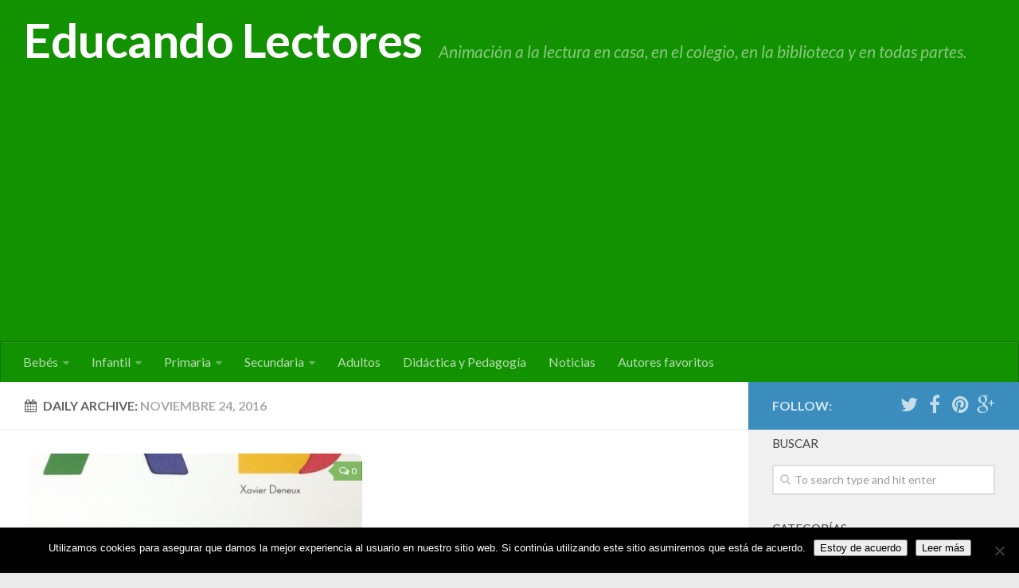

--- FILE ---
content_type: text/html; charset=UTF-8
request_url: https://www.educandolectores.es/2016/11/24/
body_size: 13836
content:
<!DOCTYPE html> 
<html class="no-js" lang="es">

<head>
	<meta charset="UTF-8">
	<meta name="viewport" content="width=device-width, initial-scale=1.0">
	<link rel="profile" href="https://gmpg.org/xfn/11">
	<link rel="pingback" href="https://www.educandolectores.es/xmlrpc.php">
	
	<title>24 noviembre, 2016 &#8211; Educando Lectores</title>
<meta name='robots' content='max-image-preview:large' />
<script>document.documentElement.className = document.documentElement.className.replace("no-js","js");</script>
<link rel='dns-prefetch' href='//secure.gravatar.com' />
<link rel='dns-prefetch' href='//stats.wp.com' />
<link rel='dns-prefetch' href='//v0.wordpress.com' />
<link rel="alternate" type="application/rss+xml" title="Educando Lectores &raquo; Feed" href="https://www.educandolectores.es/feed/" />
<link rel="alternate" type="application/rss+xml" title="Educando Lectores &raquo; Feed de los comentarios" href="https://www.educandolectores.es/comments/feed/" />
<link href="//fonts.googleapis.com/css?family=Lato:400,300,300italic,400italic,700" rel="stylesheet" type="text/css">
<script type="text/javascript">
/* <![CDATA[ */
window._wpemojiSettings = {"baseUrl":"https:\/\/s.w.org\/images\/core\/emoji\/14.0.0\/72x72\/","ext":".png","svgUrl":"https:\/\/s.w.org\/images\/core\/emoji\/14.0.0\/svg\/","svgExt":".svg","source":{"concatemoji":"https:\/\/www.educandolectores.es\/wp-includes\/js\/wp-emoji-release.min.js?ver=6.4.7"}};
/*! This file is auto-generated */
!function(i,n){var o,s,e;function c(e){try{var t={supportTests:e,timestamp:(new Date).valueOf()};sessionStorage.setItem(o,JSON.stringify(t))}catch(e){}}function p(e,t,n){e.clearRect(0,0,e.canvas.width,e.canvas.height),e.fillText(t,0,0);var t=new Uint32Array(e.getImageData(0,0,e.canvas.width,e.canvas.height).data),r=(e.clearRect(0,0,e.canvas.width,e.canvas.height),e.fillText(n,0,0),new Uint32Array(e.getImageData(0,0,e.canvas.width,e.canvas.height).data));return t.every(function(e,t){return e===r[t]})}function u(e,t,n){switch(t){case"flag":return n(e,"\ud83c\udff3\ufe0f\u200d\u26a7\ufe0f","\ud83c\udff3\ufe0f\u200b\u26a7\ufe0f")?!1:!n(e,"\ud83c\uddfa\ud83c\uddf3","\ud83c\uddfa\u200b\ud83c\uddf3")&&!n(e,"\ud83c\udff4\udb40\udc67\udb40\udc62\udb40\udc65\udb40\udc6e\udb40\udc67\udb40\udc7f","\ud83c\udff4\u200b\udb40\udc67\u200b\udb40\udc62\u200b\udb40\udc65\u200b\udb40\udc6e\u200b\udb40\udc67\u200b\udb40\udc7f");case"emoji":return!n(e,"\ud83e\udef1\ud83c\udffb\u200d\ud83e\udef2\ud83c\udfff","\ud83e\udef1\ud83c\udffb\u200b\ud83e\udef2\ud83c\udfff")}return!1}function f(e,t,n){var r="undefined"!=typeof WorkerGlobalScope&&self instanceof WorkerGlobalScope?new OffscreenCanvas(300,150):i.createElement("canvas"),a=r.getContext("2d",{willReadFrequently:!0}),o=(a.textBaseline="top",a.font="600 32px Arial",{});return e.forEach(function(e){o[e]=t(a,e,n)}),o}function t(e){var t=i.createElement("script");t.src=e,t.defer=!0,i.head.appendChild(t)}"undefined"!=typeof Promise&&(o="wpEmojiSettingsSupports",s=["flag","emoji"],n.supports={everything:!0,everythingExceptFlag:!0},e=new Promise(function(e){i.addEventListener("DOMContentLoaded",e,{once:!0})}),new Promise(function(t){var n=function(){try{var e=JSON.parse(sessionStorage.getItem(o));if("object"==typeof e&&"number"==typeof e.timestamp&&(new Date).valueOf()<e.timestamp+604800&&"object"==typeof e.supportTests)return e.supportTests}catch(e){}return null}();if(!n){if("undefined"!=typeof Worker&&"undefined"!=typeof OffscreenCanvas&&"undefined"!=typeof URL&&URL.createObjectURL&&"undefined"!=typeof Blob)try{var e="postMessage("+f.toString()+"("+[JSON.stringify(s),u.toString(),p.toString()].join(",")+"));",r=new Blob([e],{type:"text/javascript"}),a=new Worker(URL.createObjectURL(r),{name:"wpTestEmojiSupports"});return void(a.onmessage=function(e){c(n=e.data),a.terminate(),t(n)})}catch(e){}c(n=f(s,u,p))}t(n)}).then(function(e){for(var t in e)n.supports[t]=e[t],n.supports.everything=n.supports.everything&&n.supports[t],"flag"!==t&&(n.supports.everythingExceptFlag=n.supports.everythingExceptFlag&&n.supports[t]);n.supports.everythingExceptFlag=n.supports.everythingExceptFlag&&!n.supports.flag,n.DOMReady=!1,n.readyCallback=function(){n.DOMReady=!0}}).then(function(){return e}).then(function(){var e;n.supports.everything||(n.readyCallback(),(e=n.source||{}).concatemoji?t(e.concatemoji):e.wpemoji&&e.twemoji&&(t(e.twemoji),t(e.wpemoji)))}))}((window,document),window._wpemojiSettings);
/* ]]> */
</script>
<!-- www.educandolectores.es is managing ads with Advanced Ads 2.0.13 – https://wpadvancedads.com/ --><script id="educa-ready">
			window.advanced_ads_ready=function(e,a){a=a||"complete";var d=function(e){return"interactive"===a?"loading"!==e:"complete"===e};d(document.readyState)?e():document.addEventListener("readystatechange",(function(a){d(a.target.readyState)&&e()}),{once:"interactive"===a})},window.advanced_ads_ready_queue=window.advanced_ads_ready_queue||[];		</script>
		<style id='wp-emoji-styles-inline-css' type='text/css'>

	img.wp-smiley, img.emoji {
		display: inline !important;
		border: none !important;
		box-shadow: none !important;
		height: 1em !important;
		width: 1em !important;
		margin: 0 0.07em !important;
		vertical-align: -0.1em !important;
		background: none !important;
		padding: 0 !important;
	}
</style>
<link rel='stylesheet' id='wp-block-library-css' href='https://www.educandolectores.es/wp-includes/css/dist/block-library/style.min.css?ver=6.4.7' type='text/css' media='all' />
<link rel='stylesheet' id='mediaelement-css' href='https://www.educandolectores.es/wp-includes/js/mediaelement/mediaelementplayer-legacy.min.css?ver=4.2.17' type='text/css' media='all' />
<link rel='stylesheet' id='wp-mediaelement-css' href='https://www.educandolectores.es/wp-includes/js/mediaelement/wp-mediaelement.min.css?ver=6.4.7' type='text/css' media='all' />
<style id='jetpack-sharing-buttons-style-inline-css' type='text/css'>
.jetpack-sharing-buttons__services-list{display:flex;flex-direction:row;flex-wrap:wrap;gap:0;list-style-type:none;margin:5px;padding:0}.jetpack-sharing-buttons__services-list.has-small-icon-size{font-size:12px}.jetpack-sharing-buttons__services-list.has-normal-icon-size{font-size:16px}.jetpack-sharing-buttons__services-list.has-large-icon-size{font-size:24px}.jetpack-sharing-buttons__services-list.has-huge-icon-size{font-size:36px}@media print{.jetpack-sharing-buttons__services-list{display:none!important}}.editor-styles-wrapper .wp-block-jetpack-sharing-buttons{gap:0;padding-inline-start:0}ul.jetpack-sharing-buttons__services-list.has-background{padding:1.25em 2.375em}
</style>
<style id='classic-theme-styles-inline-css' type='text/css'>
/*! This file is auto-generated */
.wp-block-button__link{color:#fff;background-color:#32373c;border-radius:9999px;box-shadow:none;text-decoration:none;padding:calc(.667em + 2px) calc(1.333em + 2px);font-size:1.125em}.wp-block-file__button{background:#32373c;color:#fff;text-decoration:none}
</style>
<style id='global-styles-inline-css' type='text/css'>
body{--wp--preset--color--black: #000000;--wp--preset--color--cyan-bluish-gray: #abb8c3;--wp--preset--color--white: #ffffff;--wp--preset--color--pale-pink: #f78da7;--wp--preset--color--vivid-red: #cf2e2e;--wp--preset--color--luminous-vivid-orange: #ff6900;--wp--preset--color--luminous-vivid-amber: #fcb900;--wp--preset--color--light-green-cyan: #7bdcb5;--wp--preset--color--vivid-green-cyan: #00d084;--wp--preset--color--pale-cyan-blue: #8ed1fc;--wp--preset--color--vivid-cyan-blue: #0693e3;--wp--preset--color--vivid-purple: #9b51e0;--wp--preset--gradient--vivid-cyan-blue-to-vivid-purple: linear-gradient(135deg,rgba(6,147,227,1) 0%,rgb(155,81,224) 100%);--wp--preset--gradient--light-green-cyan-to-vivid-green-cyan: linear-gradient(135deg,rgb(122,220,180) 0%,rgb(0,208,130) 100%);--wp--preset--gradient--luminous-vivid-amber-to-luminous-vivid-orange: linear-gradient(135deg,rgba(252,185,0,1) 0%,rgba(255,105,0,1) 100%);--wp--preset--gradient--luminous-vivid-orange-to-vivid-red: linear-gradient(135deg,rgba(255,105,0,1) 0%,rgb(207,46,46) 100%);--wp--preset--gradient--very-light-gray-to-cyan-bluish-gray: linear-gradient(135deg,rgb(238,238,238) 0%,rgb(169,184,195) 100%);--wp--preset--gradient--cool-to-warm-spectrum: linear-gradient(135deg,rgb(74,234,220) 0%,rgb(151,120,209) 20%,rgb(207,42,186) 40%,rgb(238,44,130) 60%,rgb(251,105,98) 80%,rgb(254,248,76) 100%);--wp--preset--gradient--blush-light-purple: linear-gradient(135deg,rgb(255,206,236) 0%,rgb(152,150,240) 100%);--wp--preset--gradient--blush-bordeaux: linear-gradient(135deg,rgb(254,205,165) 0%,rgb(254,45,45) 50%,rgb(107,0,62) 100%);--wp--preset--gradient--luminous-dusk: linear-gradient(135deg,rgb(255,203,112) 0%,rgb(199,81,192) 50%,rgb(65,88,208) 100%);--wp--preset--gradient--pale-ocean: linear-gradient(135deg,rgb(255,245,203) 0%,rgb(182,227,212) 50%,rgb(51,167,181) 100%);--wp--preset--gradient--electric-grass: linear-gradient(135deg,rgb(202,248,128) 0%,rgb(113,206,126) 100%);--wp--preset--gradient--midnight: linear-gradient(135deg,rgb(2,3,129) 0%,rgb(40,116,252) 100%);--wp--preset--font-size--small: 13px;--wp--preset--font-size--medium: 20px;--wp--preset--font-size--large: 36px;--wp--preset--font-size--x-large: 42px;--wp--preset--spacing--20: 0.44rem;--wp--preset--spacing--30: 0.67rem;--wp--preset--spacing--40: 1rem;--wp--preset--spacing--50: 1.5rem;--wp--preset--spacing--60: 2.25rem;--wp--preset--spacing--70: 3.38rem;--wp--preset--spacing--80: 5.06rem;--wp--preset--shadow--natural: 6px 6px 9px rgba(0, 0, 0, 0.2);--wp--preset--shadow--deep: 12px 12px 50px rgba(0, 0, 0, 0.4);--wp--preset--shadow--sharp: 6px 6px 0px rgba(0, 0, 0, 0.2);--wp--preset--shadow--outlined: 6px 6px 0px -3px rgba(255, 255, 255, 1), 6px 6px rgba(0, 0, 0, 1);--wp--preset--shadow--crisp: 6px 6px 0px rgba(0, 0, 0, 1);}:where(.is-layout-flex){gap: 0.5em;}:where(.is-layout-grid){gap: 0.5em;}body .is-layout-flow > .alignleft{float: left;margin-inline-start: 0;margin-inline-end: 2em;}body .is-layout-flow > .alignright{float: right;margin-inline-start: 2em;margin-inline-end: 0;}body .is-layout-flow > .aligncenter{margin-left: auto !important;margin-right: auto !important;}body .is-layout-constrained > .alignleft{float: left;margin-inline-start: 0;margin-inline-end: 2em;}body .is-layout-constrained > .alignright{float: right;margin-inline-start: 2em;margin-inline-end: 0;}body .is-layout-constrained > .aligncenter{margin-left: auto !important;margin-right: auto !important;}body .is-layout-constrained > :where(:not(.alignleft):not(.alignright):not(.alignfull)){max-width: var(--wp--style--global--content-size);margin-left: auto !important;margin-right: auto !important;}body .is-layout-constrained > .alignwide{max-width: var(--wp--style--global--wide-size);}body .is-layout-flex{display: flex;}body .is-layout-flex{flex-wrap: wrap;align-items: center;}body .is-layout-flex > *{margin: 0;}body .is-layout-grid{display: grid;}body .is-layout-grid > *{margin: 0;}:where(.wp-block-columns.is-layout-flex){gap: 2em;}:where(.wp-block-columns.is-layout-grid){gap: 2em;}:where(.wp-block-post-template.is-layout-flex){gap: 1.25em;}:where(.wp-block-post-template.is-layout-grid){gap: 1.25em;}.has-black-color{color: var(--wp--preset--color--black) !important;}.has-cyan-bluish-gray-color{color: var(--wp--preset--color--cyan-bluish-gray) !important;}.has-white-color{color: var(--wp--preset--color--white) !important;}.has-pale-pink-color{color: var(--wp--preset--color--pale-pink) !important;}.has-vivid-red-color{color: var(--wp--preset--color--vivid-red) !important;}.has-luminous-vivid-orange-color{color: var(--wp--preset--color--luminous-vivid-orange) !important;}.has-luminous-vivid-amber-color{color: var(--wp--preset--color--luminous-vivid-amber) !important;}.has-light-green-cyan-color{color: var(--wp--preset--color--light-green-cyan) !important;}.has-vivid-green-cyan-color{color: var(--wp--preset--color--vivid-green-cyan) !important;}.has-pale-cyan-blue-color{color: var(--wp--preset--color--pale-cyan-blue) !important;}.has-vivid-cyan-blue-color{color: var(--wp--preset--color--vivid-cyan-blue) !important;}.has-vivid-purple-color{color: var(--wp--preset--color--vivid-purple) !important;}.has-black-background-color{background-color: var(--wp--preset--color--black) !important;}.has-cyan-bluish-gray-background-color{background-color: var(--wp--preset--color--cyan-bluish-gray) !important;}.has-white-background-color{background-color: var(--wp--preset--color--white) !important;}.has-pale-pink-background-color{background-color: var(--wp--preset--color--pale-pink) !important;}.has-vivid-red-background-color{background-color: var(--wp--preset--color--vivid-red) !important;}.has-luminous-vivid-orange-background-color{background-color: var(--wp--preset--color--luminous-vivid-orange) !important;}.has-luminous-vivid-amber-background-color{background-color: var(--wp--preset--color--luminous-vivid-amber) !important;}.has-light-green-cyan-background-color{background-color: var(--wp--preset--color--light-green-cyan) !important;}.has-vivid-green-cyan-background-color{background-color: var(--wp--preset--color--vivid-green-cyan) !important;}.has-pale-cyan-blue-background-color{background-color: var(--wp--preset--color--pale-cyan-blue) !important;}.has-vivid-cyan-blue-background-color{background-color: var(--wp--preset--color--vivid-cyan-blue) !important;}.has-vivid-purple-background-color{background-color: var(--wp--preset--color--vivid-purple) !important;}.has-black-border-color{border-color: var(--wp--preset--color--black) !important;}.has-cyan-bluish-gray-border-color{border-color: var(--wp--preset--color--cyan-bluish-gray) !important;}.has-white-border-color{border-color: var(--wp--preset--color--white) !important;}.has-pale-pink-border-color{border-color: var(--wp--preset--color--pale-pink) !important;}.has-vivid-red-border-color{border-color: var(--wp--preset--color--vivid-red) !important;}.has-luminous-vivid-orange-border-color{border-color: var(--wp--preset--color--luminous-vivid-orange) !important;}.has-luminous-vivid-amber-border-color{border-color: var(--wp--preset--color--luminous-vivid-amber) !important;}.has-light-green-cyan-border-color{border-color: var(--wp--preset--color--light-green-cyan) !important;}.has-vivid-green-cyan-border-color{border-color: var(--wp--preset--color--vivid-green-cyan) !important;}.has-pale-cyan-blue-border-color{border-color: var(--wp--preset--color--pale-cyan-blue) !important;}.has-vivid-cyan-blue-border-color{border-color: var(--wp--preset--color--vivid-cyan-blue) !important;}.has-vivid-purple-border-color{border-color: var(--wp--preset--color--vivid-purple) !important;}.has-vivid-cyan-blue-to-vivid-purple-gradient-background{background: var(--wp--preset--gradient--vivid-cyan-blue-to-vivid-purple) !important;}.has-light-green-cyan-to-vivid-green-cyan-gradient-background{background: var(--wp--preset--gradient--light-green-cyan-to-vivid-green-cyan) !important;}.has-luminous-vivid-amber-to-luminous-vivid-orange-gradient-background{background: var(--wp--preset--gradient--luminous-vivid-amber-to-luminous-vivid-orange) !important;}.has-luminous-vivid-orange-to-vivid-red-gradient-background{background: var(--wp--preset--gradient--luminous-vivid-orange-to-vivid-red) !important;}.has-very-light-gray-to-cyan-bluish-gray-gradient-background{background: var(--wp--preset--gradient--very-light-gray-to-cyan-bluish-gray) !important;}.has-cool-to-warm-spectrum-gradient-background{background: var(--wp--preset--gradient--cool-to-warm-spectrum) !important;}.has-blush-light-purple-gradient-background{background: var(--wp--preset--gradient--blush-light-purple) !important;}.has-blush-bordeaux-gradient-background{background: var(--wp--preset--gradient--blush-bordeaux) !important;}.has-luminous-dusk-gradient-background{background: var(--wp--preset--gradient--luminous-dusk) !important;}.has-pale-ocean-gradient-background{background: var(--wp--preset--gradient--pale-ocean) !important;}.has-electric-grass-gradient-background{background: var(--wp--preset--gradient--electric-grass) !important;}.has-midnight-gradient-background{background: var(--wp--preset--gradient--midnight) !important;}.has-small-font-size{font-size: var(--wp--preset--font-size--small) !important;}.has-medium-font-size{font-size: var(--wp--preset--font-size--medium) !important;}.has-large-font-size{font-size: var(--wp--preset--font-size--large) !important;}.has-x-large-font-size{font-size: var(--wp--preset--font-size--x-large) !important;}
.wp-block-navigation a:where(:not(.wp-element-button)){color: inherit;}
:where(.wp-block-post-template.is-layout-flex){gap: 1.25em;}:where(.wp-block-post-template.is-layout-grid){gap: 1.25em;}
:where(.wp-block-columns.is-layout-flex){gap: 2em;}:where(.wp-block-columns.is-layout-grid){gap: 2em;}
.wp-block-pullquote{font-size: 1.5em;line-height: 1.6;}
</style>
<link rel='stylesheet' id='contact-form-7-css' href='https://www.educandolectores.es/wp-content/plugins/contact-form-7/includes/css/styles.css?ver=5.9.6' type='text/css' media='all' />
<link rel='stylesheet' id='cookie-notice-front-css' href='https://www.educandolectores.es/wp-content/plugins/cookie-notice/css/front.min.css?ver=2.5.7' type='text/css' media='all' />
<link rel='stylesheet' id='responsive-lightbox-swipebox-css' href='https://www.educandolectores.es/wp-content/plugins/responsive-lightbox/assets/swipebox/swipebox.min.css?ver=1.5.2' type='text/css' media='all' />
<link rel='stylesheet' id='style-css' href='https://www.educandolectores.es/wp-content/themes/hueman/style.css?ver=6.4.7' type='text/css' media='all' />
<link rel='stylesheet' id='responsive-css' href='https://www.educandolectores.es/wp-content/themes/hueman/responsive.css?ver=6.4.7' type='text/css' media='all' />
<link rel='stylesheet' id='font-awesome-css' href='https://www.educandolectores.es/wp-content/themes/hueman/fonts/font-awesome.min.css?ver=6.4.7' type='text/css' media='all' />
<link rel='stylesheet' id='amazon-link-style-css' href='https://www.educandolectores.es/wp-content/plugins/amazon-link/Amazon.css?ver=3.2.6' type='text/css' media='all' />
<link rel='stylesheet' id='wpgdprc-front-css-css' href='https://www.educandolectores.es/wp-content/plugins/wp-gdpr-compliance/Assets/css/front.css?ver=1706531046' type='text/css' media='all' />
<style id='wpgdprc-front-css-inline-css' type='text/css'>
:root{--wp-gdpr--bar--background-color: #000000;--wp-gdpr--bar--color: #ffffff;--wp-gdpr--button--background-color: #000000;--wp-gdpr--button--background-color--darken: #000000;--wp-gdpr--button--color: #ffffff;}
</style>
<link rel='stylesheet' id='jetpack_css-css' href='https://www.educandolectores.es/wp-content/plugins/jetpack/css/jetpack.css?ver=13.6' type='text/css' media='all' />
<script type="text/javascript" src="https://www.educandolectores.es/wp-includes/js/jquery/jquery.min.js?ver=3.7.1" id="jquery-core-js"></script>
<script type="text/javascript" src="https://www.educandolectores.es/wp-includes/js/jquery/jquery-migrate.min.js?ver=3.4.1" id="jquery-migrate-js"></script>
<script type="text/javascript" id="cookie-notice-front-js-before">
/* <![CDATA[ */
var cnArgs = {"ajaxUrl":"https:\/\/www.educandolectores.es\/wp-admin\/admin-ajax.php","nonce":"b016a6f0c3","hideEffect":"fade","position":"bottom","onScroll":false,"onScrollOffset":100,"onClick":false,"cookieName":"cookie_notice_accepted","cookieTime":2592000,"cookieTimeRejected":2592000,"globalCookie":false,"redirection":false,"cache":false,"revokeCookies":true,"revokeCookiesOpt":"automatic"};
/* ]]> */
</script>
<script type="text/javascript" src="https://www.educandolectores.es/wp-content/plugins/cookie-notice/js/front.min.js?ver=2.5.7" id="cookie-notice-front-js"></script>
<script type="text/javascript" src="https://www.educandolectores.es/wp-content/plugins/responsive-lightbox/assets/swipebox/jquery.swipebox.min.js?ver=1.5.2" id="responsive-lightbox-swipebox-js"></script>
<script type="text/javascript" src="https://www.educandolectores.es/wp-includes/js/underscore.min.js?ver=1.13.4" id="underscore-js"></script>
<script type="text/javascript" src="https://www.educandolectores.es/wp-content/plugins/responsive-lightbox/assets/infinitescroll/infinite-scroll.pkgd.min.js?ver=4.0.1" id="responsive-lightbox-infinite-scroll-js"></script>
<script type="text/javascript" id="responsive-lightbox-js-before">
/* <![CDATA[ */
var rlArgs = {"script":"swipebox","selector":"lightbox","customEvents":"","activeGalleries":true,"animation":true,"hideCloseButtonOnMobile":false,"removeBarsOnMobile":false,"hideBars":true,"hideBarsDelay":5000,"videoMaxWidth":1080,"useSVG":false,"loopAtEnd":false,"woocommerce_gallery":false,"ajaxurl":"https:\/\/www.educandolectores.es\/wp-admin\/admin-ajax.php","nonce":"208c9064bb","preview":false,"postId":3068,"scriptExtension":false};
/* ]]> */
</script>
<script type="text/javascript" src="https://www.educandolectores.es/wp-content/plugins/responsive-lightbox/js/front.js?ver=2.5.3" id="responsive-lightbox-js"></script>
<script type="text/javascript" src="https://www.educandolectores.es/wp-content/themes/hueman/js/jquery.flexslider.min.js?ver=6.4.7" id="flexslider-js"></script>
<script type="text/javascript" id="wpgdprc-front-js-js-extra">
/* <![CDATA[ */
var wpgdprcFront = {"ajaxUrl":"https:\/\/www.educandolectores.es\/wp-admin\/admin-ajax.php","ajaxNonce":"4acecb63ff","ajaxArg":"security","pluginPrefix":"wpgdprc","blogId":"1","isMultiSite":"","locale":"es_ES","showSignUpModal":"","showFormModal":"","cookieName":"wpgdprc-consent","consentVersion":"","path":"\/","prefix":"wpgdprc"};
/* ]]> */
</script>
<script type="text/javascript" src="https://www.educandolectores.es/wp-content/plugins/wp-gdpr-compliance/Assets/js/front.min.js?ver=1706531046" id="wpgdprc-front-js-js"></script>
<link rel="https://api.w.org/" href="https://www.educandolectores.es/wp-json/" /><link rel="EditURI" type="application/rsd+xml" title="RSD" href="https://www.educandolectores.es/xmlrpc.php?rsd" />
<meta name="generator" content="WordPress 6.4.7" />
	<link rel="preconnect" href="https://fonts.googleapis.com">
	<link rel="preconnect" href="https://fonts.gstatic.com">
		<style>img#wpstats{display:none}</style>
		<!--[if lt IE 9]>
<script src="https://www.educandolectores.es/wp-content/themes/hueman/js/ie/html5.js"></script>
<script src="https://www.educandolectores.es/wp-content/themes/hueman/js/ie/selectivizr.js"></script>
<![endif]-->
<style type="text/css">.recentcomments a{display:inline !important;padding:0 !important;margin:0 !important;}</style>
<!-- Jetpack Open Graph Tags -->
<meta property="og:type" content="website" />
<meta property="og:title" content="24 noviembre, 2016 &#8211; Educando Lectores" />
<meta property="og:site_name" content="Educando Lectores" />
<meta property="og:image" content="https://s0.wp.com/i/blank.jpg" />
<meta property="og:image:alt" content="" />
<meta property="og:locale" content="es_ES" />
<meta name="twitter:site" content="@educarlectores" />

<!-- End Jetpack Open Graph Tags -->
<script  async src="https://pagead2.googlesyndication.com/pagead/js/adsbygoogle.js?client=ca-pub-5563064317361203" crossorigin="anonymous"></script><style type="text/css">
/* Dynamic CSS: For no styles in head, copy and put the css below in your custom.css or child theme's style.css, disable dynamic styles */
body { font-family: "Lato", Arial, sans-serif; }

#header { background-color: #129101; }
@media only screen and (min-width: 720px) {
	#nav-header .nav ul { background-color: #129101; }
}			
				
.site-title a img { max-height: 40px; }
img { -webkit-border-radius: 10px; border-radius: 10px; }
</style>
<style type="text/css" id="wp-custom-css">/*
¡Bienvenido a Custom CSS!

CSS (Hojas de estilo en cascada) es un tipo de lenguaje de programación
que indica al navegador cómo procesar una página web. Puedes eliminar
estos comentarios y comenzar con tus personalizaciones.

Por defecto, tu hoja de estilo se cargará después de las hojas de estilo
del tema, lo que significa que tus normas pueden prevalecer y anular las
reglas CSS del tema. Solo tienes que escribir aquí lo que quieres cambiar,
no es necesario copiar todo el contenido de la hoja de estilo de tu tema.
*/
body {
	background: #eaeaea;
	font-size: 16px;
	line-height: 1.5em;
	color: #2b2929;
	font-weight: normal;
}

@media only screen and (min-width: 1000px) {
	.site-title {
		font-size: 60px;
		font-weight: 600;
		letter-spacing: -.5px;
		float: left;
		line-height: 20px;
		padding: 10px 0;
	}
	
	.site-description {
		font-size: 21px;
		font-style: italic;
		color: #fff;
		color: rgba(255,255,255,0.5);
		float: left;
		margin-left: 20px;
		line-height: 20px;
		padding: 25px 0;
	}
}

/*
.page-title {
	display: none;
}*/
.widget_search {
	padding-top: 5px !important;
	padding-bottom: 0 !important;
}

.widget_facebook_likebox {
	padding-top: 5px !important;
	padding-bottom: 0 !important;
	height: 65px !important;
}

.entry.excerpt p {
	color: #2b2929;
	font-weight: normal;
}
p.wpgdprc-checkbox label {font-size: 85%;font-weight: normal;}
p.wpgdprc-checkbox label a {color: #3399ff; font-weight: bold;font-size:105%}
p.wpgdprc-checkbox label span {font-weight: bold; font-size: 105%}</style>	<style id="egf-frontend-styles" type="text/css">
		p {} h1 {} h2 {} h3 {} h4 {} h5 {} h6 {} 	</style>
	 <script>
  (function(i,s,o,g,r,a,m){i[&#39;GoogleAnalyticsObject&#39;]=r;i[r]=i[r]||function(){
  (i[r].q=i[r].q||[]).push(arguments)},i[r].l=1*new Date();a=s.createElement(o),
  m=s.getElementsByTagName(o)[0];a.async=1;a.src=g;m.parentNode.insertBefore(a,m)
  })(window,document,&#39;script&#39;,&#39;//www.google-analytics.com/analytics.js&#39;,&#39;ga&#39;);

  ga(&#39;create&#39;, &#39;UA-58713729-1&#39;, &#39;auto&#39;);
  ga(&#39;send&#39;, &#39;pageview&#39;);

</script>
</head>

<body data-rsssl=1 class="archive date cookies-not-set col-2cl boxed chrome aa-prefix-educa-">

<div id="wrapper">

	<header id="header">
	
				
		<div class="container group">
			<div class="container-inner">
				
								<div class="group pad">
					<p class="site-title"><a href="https://www.educandolectores.es/" rel="home">Educando Lectores</a></p>
					<p class="site-description">Animación a la lectura en casa, en el colegio, en la biblioteca y en todas partes.</p>									</div>
												
									<nav class="nav-container group" id="nav-header">
						<div class="nav-toggle"><i class="fa fa-bars"></i></div>
						<div class="nav-text"><!-- put your mobile menu text here --></div>
						<div class="nav-wrap container"><ul id="menu-header" class="nav container-inner group"><li id="menu-item-3001" class="menu-item menu-item-type-taxonomy menu-item-object-category menu-item-has-children menu-item-3001"><a href="https://www.educandolectores.es/category/bebes/">Bebés</a>
<ul class="sub-menu">
	<li id="menu-item-3002" class="menu-item menu-item-type-taxonomy menu-item-object-category menu-item-3002"><a href="https://www.educandolectores.es/category/bebes/primeros-libros-para-bebes/">Libros de 0 a 3 años</a></li>
	<li id="menu-item-3003" class="menu-item menu-item-type-taxonomy menu-item-object-category menu-item-3003"><a href="https://www.educandolectores.es/category/bebes/primeros-juegos-y-actividades-con-los-libros/">Primeros juegos y actividades con los libros</a></li>
</ul>
</li>
<li id="menu-item-3005" class="menu-item menu-item-type-taxonomy menu-item-object-category menu-item-has-children menu-item-3005"><a href="https://www.educandolectores.es/category/infantil/">Infantil</a>
<ul class="sub-menu">
	<li id="menu-item-3007" class="menu-item menu-item-type-taxonomy menu-item-object-category menu-item-3007"><a href="https://www.educandolectores.es/category/infantil/libros-de-3-a-6-anos/">Libros de 3 a 6 años</a></li>
	<li id="menu-item-3006" class="menu-item menu-item-type-taxonomy menu-item-object-category menu-item-3006"><a href="https://www.educandolectores.es/category/infantil/juegos-y-actividades-con-los-libros/">Juegos y actividades con los libros</a></li>
	<li id="menu-item-3008" class="menu-item menu-item-type-taxonomy menu-item-object-category menu-item-3008"><a href="https://www.educandolectores.es/category/infantil/textos-para-llevar-al-aula/">Textos para llevar al aula</a></li>
</ul>
</li>
<li id="menu-item-3010" class="menu-item menu-item-type-taxonomy menu-item-object-category menu-item-has-children menu-item-3010"><a href="https://www.educandolectores.es/category/primaria/">Primaria</a>
<ul class="sub-menu">
	<li id="menu-item-3012" class="menu-item menu-item-type-taxonomy menu-item-object-category menu-item-3012"><a href="https://www.educandolectores.es/category/primaria/libros-de-6-a-12-anos/">Libros de 6 a 12 años</a></li>
	<li id="menu-item-3011" class="menu-item menu-item-type-taxonomy menu-item-object-category menu-item-3011"><a href="https://www.educandolectores.es/category/primaria/juegos-y-actividades-con-los-libros-primaria/">Juegos y actividades con los libros</a></li>
	<li id="menu-item-3013" class="menu-item menu-item-type-taxonomy menu-item-object-category menu-item-3013"><a href="https://www.educandolectores.es/category/primaria/textos-para-llevar-al-aula-primaria/">Textos para llevar al aula</a></li>
</ul>
</li>
<li id="menu-item-3014" class="menu-item menu-item-type-taxonomy menu-item-object-category menu-item-has-children menu-item-3014"><a href="https://www.educandolectores.es/category/secundaria/">Secundaria</a>
<ul class="sub-menu">
	<li id="menu-item-3016" class="menu-item menu-item-type-taxonomy menu-item-object-category menu-item-3016"><a href="https://www.educandolectores.es/category/secundaria/libros-a-partir-de-12-anos/">Libros a partir de 12 años</a></li>
	<li id="menu-item-3015" class="menu-item menu-item-type-taxonomy menu-item-object-category menu-item-3015"><a href="https://www.educandolectores.es/category/secundaria/juegos-y-actividades-con-los-libros-secundaria/">Juegos y actividades con los libros</a></li>
	<li id="menu-item-3017" class="menu-item menu-item-type-taxonomy menu-item-object-category menu-item-3017"><a href="https://www.educandolectores.es/category/secundaria/textos-para-llevar-al-aula-secundaria/">Textos para llevar al aula</a></li>
</ul>
</li>
<li id="menu-item-2999" class="menu-item menu-item-type-taxonomy menu-item-object-category menu-item-2999"><a href="https://www.educandolectores.es/category/adultos/">Adultos</a></li>
<li id="menu-item-3004" class="menu-item menu-item-type-taxonomy menu-item-object-category menu-item-3004"><a href="https://www.educandolectores.es/category/didactica-y-pedagogia/">Didáctica y Pedagogía</a></li>
<li id="menu-item-3009" class="menu-item menu-item-type-taxonomy menu-item-object-category menu-item-3009"><a href="https://www.educandolectores.es/category/noticias/">Noticias</a></li>
<li id="menu-item-3000" class="menu-item menu-item-type-taxonomy menu-item-object-category menu-item-3000"><a href="https://www.educandolectores.es/category/autores-favoritos/">Autores favoritos</a></li>
</ul></div>
					</nav><!--/#nav-header-->
								
			</div><!--/.container-inner-->
		</div><!--/.container-->
		
	</header><!--/#header-->
	
	<div class="container" id="page">
		<div class="container-inner">			
			<div class="main">
				<div class="main-inner group">

<section class="content">

	<div class="page-title pad group">

			<h1><i class="fa fa-calendar"></i>Daily Archive: <span>noviembre 24, 2016</span></h1>
		
	
</div><!--/.page-title-->	
	<div class="pad group">		
		
				
				
						<div class="post-list group">
				<div class="post-row">					<article id="post-3068" class="group post-3068 post type-post status-publish format-standard has-post-thumbnail hentry category-bebes category-infantil category-juegos-y-actividades-con-los-libros category-primeros-libros-para-bebes category-libros-de-3-a-6-anos category-primeros-juegos-y-actividades-con-los-libros">	
	<div class="post-inner post-hover">
		
		<div class="post-thumbnail">
			<a href="https://www.educandolectores.es/2016/11/24/recursos-para-empezar-a-reconocer-las-formas-de-las-letras/" title="Recursos para empezar a reconocer las formas de las letras">
									<img width="520" height="245" src="https://www.educandolectores.es/wp-content/uploads/2016/11/abc-520x245.jpg" class="attachment-thumb-medium size-thumb-medium wp-post-image" alt="" decoding="async" fetchpriority="high" srcset="https://www.educandolectores.es/wp-content/uploads/2016/11/abc-520x245.jpg 520w, https://www.educandolectores.es/wp-content/uploads/2016/11/abc-720x340.jpg 720w" sizes="(max-width: 520px) 100vw, 520px" />																			</a>
							<a class="post-comments" href="https://www.educandolectores.es/2016/11/24/recursos-para-empezar-a-reconocer-las-formas-de-las-letras/#respond"><span><i class="fa fa-comments-o"></i>0</span></a>
					</div><!--/.post-thumbnail-->
		
		<div class="post-meta group">
			<p class="post-category"><a href="https://www.educandolectores.es/category/bebes/" rel="category tag">Bebés</a> / <a href="https://www.educandolectores.es/category/infantil/" rel="category tag">Infantil</a> / <a href="https://www.educandolectores.es/category/infantil/juegos-y-actividades-con-los-libros/" rel="category tag">Juegos y actividades con los libros</a> / <a href="https://www.educandolectores.es/category/bebes/primeros-libros-para-bebes/" rel="category tag">Libros de 0 a 3 años</a> / <a href="https://www.educandolectores.es/category/infantil/libros-de-3-a-6-anos/" rel="category tag">Libros de 3 a 6 años</a> / <a href="https://www.educandolectores.es/category/bebes/primeros-juegos-y-actividades-con-los-libros/" rel="category tag">Primeros juegos y actividades con los libros</a></p>
			<p class="post-date">24 Nov, 2016</p>
		</div><!--/.post-meta-->
		
		<h2 class="post-title">
			<a href="https://www.educandolectores.es/2016/11/24/recursos-para-empezar-a-reconocer-las-formas-de-las-letras/" rel="bookmark" title="Recursos para empezar a reconocer las formas de las letras">Recursos para empezar a reconocer las formas de las letras</a>
		</h2><!--/.post-title-->
		
				<div class="entry excerpt">				
			<p>Como ya comentamos en esta entrada sobre las evidencias de la neurociencia acerca del aprendizaje de la lectoescritura, aprender a leer consiste en conectar en el cerebro dos sistemas que el niño prelector ya&#46;&#46;&#46;</p>
		</div><!--/.entry-->
				
	</div><!--/.post-inner-->	
</article><!--/.post-->					</div>			</div><!--/.post-list-->
					
			<nav class="pagination group">
				</nav><!--/.pagination-->
			
				
	</div><!--/.pad-->
	
</section><!--/.content-->


	<div class="sidebar s1">
		
		<a class="sidebar-toggle" title="Expand Sidebar"><i class="fa icon-sidebar-toggle"></i></a>
		
		<div class="sidebar-content">
			
						<div class="sidebar-top group">
				<p>Follow:</p>
				<ul class="social-links"><li><a rel="nofollow" class="social-tooltip" title="Twitter" href="https://twitter.com/educarlectores" target="Array"><i class="fa  fa-twitter" ></i></a></li><li><a rel="nofollow" class="social-tooltip" title="Facebook" href="https://www.facebook.com/pages/Educando-Lectores/1532104143729961" target="Array"><i class="fa  fa-facebook" ></i></a></li><li><a rel="nofollow" class="social-tooltip" title="Pinterest" href="https://www.pinterest.com/educandol/" target="Array"><i class="fa fa-pinterest" ></i></a></li><li><a rel="nofollow" class="social-tooltip" title="GooglePlus" href="https://plus.google.com/105460136090121989892/posts" target="Array"><i class="fa fa-google-plus" ></i></a></li></ul>			</div>
						
						
						
			<div id="search-5" class="widget widget_search"><h3>Buscar</h3><form method="get" class="searchform themeform" action="https://www.educandolectores.es/">
	<div>
		<input type="text" class="search" name="s" onblur="if(this.value=='')this.value='To search type and hit enter';" onfocus="if(this.value=='To search type and hit enter')this.value='';" value="To search type and hit enter" />
	</div>
</form></div><div id="categories-5" class="widget widget_categories"><h3>Categorías</h3><form action="https://www.educandolectores.es" method="get"><label class="screen-reader-text" for="cat">Categorías</label><select  name='cat' id='cat' class='postform'>
	<option value='-1'>Elegir la categoría</option>
	<option class="level-0" value="299">Adultos</option>
	<option class="level-0" value="302">Autores favoritos</option>
	<option class="level-0" value="295">Bebés</option>
	<option class="level-1" value="303">&nbsp;&nbsp;&nbsp;Libros de 0 a 3 años</option>
	<option class="level-1" value="304">&nbsp;&nbsp;&nbsp;Primeros juegos y actividades con los libros</option>
	<option class="level-0" value="300">Didáctica y Pedagogía</option>
	<option class="level-0" value="296">Infantil</option>
	<option class="level-1" value="306">&nbsp;&nbsp;&nbsp;Juegos y actividades con los libros</option>
	<option class="level-1" value="305">&nbsp;&nbsp;&nbsp;Libros de 3 a 6 años</option>
	<option class="level-0" value="301">Noticias</option>
	<option class="level-0" value="297">Primaria</option>
	<option class="level-1" value="309">&nbsp;&nbsp;&nbsp;Juegos y actividades con los libros</option>
	<option class="level-1" value="308">&nbsp;&nbsp;&nbsp;Libros de 6 a 12 años</option>
	<option class="level-1" value="310">&nbsp;&nbsp;&nbsp;Textos para llevar al aula</option>
	<option class="level-0" value="298">Secundaria</option>
	<option class="level-1" value="312">&nbsp;&nbsp;&nbsp;Juegos y actividades con los libros</option>
	<option class="level-1" value="311">&nbsp;&nbsp;&nbsp;Libros a partir de 12 años</option>
	<option class="level-1" value="313">&nbsp;&nbsp;&nbsp;Textos para llevar al aula</option>
	<option class="level-0" value="1">Sin categoría</option>
</select>
</form><script type="text/javascript">
/* <![CDATA[ */

(function() {
	var dropdown = document.getElementById( "cat" );
	function onCatChange() {
		if ( dropdown.options[ dropdown.selectedIndex ].value > 0 ) {
			dropdown.parentNode.submit();
		}
	}
	dropdown.onchange = onCatChange;
})();

/* ]]> */
</script>
</div><div id="text-5" class="widget widget_text"><h3>Azucena García</h3>			<div class="textwidget">Soy la creadora de Educando Lectores, madre de dos hijos, profesora de Lengua Castellana y Literatura en un Instituto de Educación Secundaria de Málaga y coordinadora de la biblioteca escolar de mi centro educativo.<br><br>
<a  href='https://www.educandolectores.es/azucena-garcia/ '>Leer más</a></div>
		</div><div id="pages-3" class="widget widget_pages"><h3>Otros contenidos</h3>
			<ul>
				<li class="page_item page-item-3680"><a href="https://www.educandolectores.es/creatividad-con-lego-duplo/">Creatividad con Lego Duplo</a></li>
<li class="page_item page-item-481"><a href="https://www.educandolectores.es/lecturas-pendientes-2/">Lecturas pendientes</a></li>
<li class="page_item page-item-3949"><a href="https://www.educandolectores.es/politica-de-privacidad/">Política de privacidad</a></li>
			</ul>

			</div><div id="archives-5" class="widget widget_archive"><h3>Archivos</h3>
			<ul>
					<li><a href='https://www.educandolectores.es/2018/07/'>julio 2018</a></li>
	<li><a href='https://www.educandolectores.es/2018/06/'>junio 2018</a></li>
	<li><a href='https://www.educandolectores.es/2018/05/'>mayo 2018</a></li>
	<li><a href='https://www.educandolectores.es/2018/04/'>abril 2018</a></li>
	<li><a href='https://www.educandolectores.es/2018/03/'>marzo 2018</a></li>
	<li><a href='https://www.educandolectores.es/2018/02/'>febrero 2018</a></li>
	<li><a href='https://www.educandolectores.es/2018/01/'>enero 2018</a></li>
	<li><a href='https://www.educandolectores.es/2017/11/'>noviembre 2017</a></li>
	<li><a href='https://www.educandolectores.es/2017/09/'>septiembre 2017</a></li>
	<li><a href='https://www.educandolectores.es/2017/08/'>agosto 2017</a></li>
	<li><a href='https://www.educandolectores.es/2017/02/'>febrero 2017</a></li>
	<li><a href='https://www.educandolectores.es/2016/12/'>diciembre 2016</a></li>
	<li><a href='https://www.educandolectores.es/2016/11/' aria-current="page">noviembre 2016</a></li>
	<li><a href='https://www.educandolectores.es/2016/10/'>octubre 2016</a></li>
	<li><a href='https://www.educandolectores.es/2016/03/'>marzo 2016</a></li>
	<li><a href='https://www.educandolectores.es/2016/02/'>febrero 2016</a></li>
	<li><a href='https://www.educandolectores.es/2016/01/'>enero 2016</a></li>
	<li><a href='https://www.educandolectores.es/2015/12/'>diciembre 2015</a></li>
	<li><a href='https://www.educandolectores.es/2015/11/'>noviembre 2015</a></li>
	<li><a href='https://www.educandolectores.es/2015/10/'>octubre 2015</a></li>
	<li><a href='https://www.educandolectores.es/2015/09/'>septiembre 2015</a></li>
	<li><a href='https://www.educandolectores.es/2015/08/'>agosto 2015</a></li>
	<li><a href='https://www.educandolectores.es/2015/07/'>julio 2015</a></li>
	<li><a href='https://www.educandolectores.es/2015/06/'>junio 2015</a></li>
	<li><a href='https://www.educandolectores.es/2015/05/'>mayo 2015</a></li>
	<li><a href='https://www.educandolectores.es/2015/04/'>abril 2015</a></li>
	<li><a href='https://www.educandolectores.es/2015/03/'>marzo 2015</a></li>
	<li><a href='https://www.educandolectores.es/2015/02/'>febrero 2015</a></li>
	<li><a href='https://www.educandolectores.es/2015/01/'>enero 2015</a></li>
	<li><a href='https://www.educandolectores.es/2014/12/'>diciembre 2014</a></li>
	<li><a href='https://www.educandolectores.es/2014/11/'>noviembre 2014</a></li>
			</ul>

			</div><div id="text-3" class="widget widget_text">			<div class="textwidget"><div id="MadresferaWidget1"><a href="http://www.madresfera.com/" target="_blank" rel="noopener"><img src="https://www.madresfera.com/widget/img/374f2cd4-c5b7-2410-6761-92e2b545dab4/1" title="madresfera"></a></div></div>
		</div><div id="calendar-2" class="widget widget_calendar"><div id="calendar_wrap" class="calendar_wrap"><table id="wp-calendar" class="wp-calendar-table">
	<caption>noviembre 2016</caption>
	<thead>
	<tr>
		<th scope="col" title="lunes">L</th>
		<th scope="col" title="martes">M</th>
		<th scope="col" title="miércoles">X</th>
		<th scope="col" title="jueves">J</th>
		<th scope="col" title="viernes">V</th>
		<th scope="col" title="sábado">S</th>
		<th scope="col" title="domingo">D</th>
	</tr>
	</thead>
	<tbody>
	<tr>
		<td colspan="1" class="pad">&nbsp;</td><td>1</td><td>2</td><td>3</td><td>4</td><td>5</td><td>6</td>
	</tr>
	<tr>
		<td><a href="https://www.educandolectores.es/2016/11/07/" aria-label="Entradas publicadas el 7 de November de 2016">7</a></td><td>8</td><td>9</td><td>10</td><td>11</td><td>12</td><td>13</td>
	</tr>
	<tr>
		<td>14</td><td>15</td><td>16</td><td>17</td><td>18</td><td>19</td><td>20</td>
	</tr>
	<tr>
		<td>21</td><td>22</td><td><a href="https://www.educandolectores.es/2016/11/23/" aria-label="Entradas publicadas el 23 de November de 2016">23</a></td><td><a href="https://www.educandolectores.es/2016/11/24/" aria-label="Entradas publicadas el 24 de November de 2016">24</a></td><td>25</td><td>26</td><td>27</td>
	</tr>
	<tr>
		<td>28</td><td>29</td><td><a href="https://www.educandolectores.es/2016/11/30/" aria-label="Entradas publicadas el 30 de November de 2016">30</a></td>
		<td class="pad" colspan="4">&nbsp;</td>
	</tr>
	</tbody>
	</table><nav aria-label="Meses anteriores y posteriores" class="wp-calendar-nav">
		<span class="wp-calendar-nav-prev"><a href="https://www.educandolectores.es/2016/10/">&laquo; Oct</a></span>
		<span class="pad">&nbsp;</span>
		<span class="wp-calendar-nav-next"><a href="https://www.educandolectores.es/2016/12/">Dic &raquo;</a></span>
	</nav></div></div><div class="widget educa-widget"><script async src="//pagead2.googlesyndication.com/pagead/js/adsbygoogle.js?client=ca-pub-5563064317361203" crossorigin="anonymous"></script><ins class="adsbygoogle" style="display:inline-block;width:0px;height:0px;" 
data-ad-client="ca-pub-5563064317361203" 
data-ad-slot="pub-5563064317361203"></ins> 
<script> 
(adsbygoogle = window.adsbygoogle || []).push({}); 
</script>
</div><div id="media_image-3" class="widget widget_media_image"><a href="http://www.boolino.es/es/?utm_source=friend&#038;utm_medium=banner" target="_blank" rel="noopener"><img width="100" height="100" src="https://www.educandolectores.es/wp-content/uploads/2015/03/boolino-friend-100.jpg" class="image wp-image-2220 alignnone attachment-full size-full" alt="" style="max-width: 100%; height: auto;" decoding="async" loading="lazy" srcset="https://www.educandolectores.es/wp-content/uploads/2015/03/boolino-friend-100.jpg 100w, https://www.educandolectores.es/wp-content/uploads/2015/03/boolino-friend-100-150x150.jpg 150w, https://www.educandolectores.es/wp-content/uploads/2015/03/boolino-friend-100-160x160.jpg 160w, https://www.educandolectores.es/wp-content/uploads/2015/03/boolino-friend-100-320x320.jpg 320w" sizes="(max-width: 100px) 100vw, 100px" /></a></div>			
		</div><!--/.sidebar-content-->
		
	</div><!--/.sidebar-->

		

				</div><!--/.main-inner-->
			</div><!--/.main-->			
		</div><!--/.container-inner-->
	</div><!--/.container-->

	<footer id="footer">
		
				
				
		<section class="container" id="footer-widgets">
			<div class="container-inner">
				
				<div class="pad group">
																
					<div class="footer-widget-1 grid one-third ">
						
		<div id="recent-posts-3" class="widget widget_recent_entries">
		<h3>Entradas recientes</h3>
		<ul>
											<li>
					<a href="https://www.educandolectores.es/2018/07/02/mad-libs-o-historias-locas-un-juego-de-palabras-muy-divertido/">Mad Libs o Historias locas, un juego de palabras muy divertido</a>
									</li>
											<li>
					<a href="https://www.educandolectores.es/2018/06/04/sobre-lectura-activa-observacion-de-animales-y-libros-de-national-geographic-kids/">Sobre lectura activa, observación de animales y libros de National Geographic Kids</a>
									</li>
											<li>
					<a href="https://www.educandolectores.es/2018/05/07/aprender-a-inventar-y-por-lo-tanto-a-pensar-con-el-surrealismo-y-11-albumes-ilustrados-para-ello/">Aprender a inventar y por lo tanto a pensar con el surrealismo (y 11 álbumes ilustrados para ello)</a>
									</li>
											<li>
					<a href="https://www.educandolectores.es/2018/04/02/albumes-ilustrados-sobre-plantas-jardines-y-jardineros/">Álbumes ilustrados sobre plantas, jardines y jardineros</a>
									</li>
											<li>
					<a href="https://www.educandolectores.es/2018/03/05/las-categorias-gramaticales-a-traves-de-los-superjuegos-pasatiempos-y-chascarrillos-del-capitan-calzoncillos/">Las categorías gramaticales a través de los Superjuegos, pasatiempos y chascarrillos del Capitán Calzoncillos</a>
									</li>
					</ul>

		</div>					</div>
					
																						
					<div class="footer-widget-2 grid one-third ">
						<div id="meta-3" class="widget widget_meta"><h3>Meta</h3>
		<ul>
						<li><a href="https://www.educandolectores.es/wp-login.php">Acceder</a></li>
			<li><a href="https://www.educandolectores.es/feed/">Feed de entradas</a></li>
			<li><a href="https://www.educandolectores.es/comments/feed/">Feed de comentarios</a></li>

			<li><a href="https://es.wordpress.org/">WordPress.org</a></li>
		</ul>

		</div>					</div>
					
																						
					<div class="footer-widget-3 grid one-third last">
						<div id="recent-comments-5" class="widget widget_recent_comments"><h3>Comentarios recientes</h3><ul id="recentcomments"><li class="recentcomments"><span class="comment-author-link"><a href="http://stilos-isacar@hotmail.com" class="url" rel="ugc external nofollow">SANDRA ISABEL RAMIREZ RONDON</a></span> en <a href="https://www.educandolectores.es/2015/06/10/catorce-libros-para-jugar-con-las-sombras/#comment-2509">14 libros para jugar con las sombras</a></li><li class="recentcomments"><span class="comment-author-link"><a href="https://cositaschulas.com/" class="url" rel="ugc external nofollow">cositaschulas</a></span> en <a href="https://www.educandolectores.es/2015/05/28/5-colecciones-de-libros-para-cantar-a-los-bebes-y-ninos-pequenos/#comment-2412">6 colecciones de libros para cantar a los bebés y niños pequeños</a></li><li class="recentcomments"><span class="comment-author-link">Mariona</span> en <a href="https://www.educandolectores.es/2015/04/08/un-poegrama-en-una-torre-de-lego-duplo/#comment-2350">Un poegrama en una torre de Lego Duplo</a></li><li class="recentcomments"><span class="comment-author-link"><a href="https://mzegarra.com/2022/05/06/haikus/" class="url" rel="ugc external nofollow">HAIKUS &#8211; Literatura Vanguardista</a></span> en <a href="https://www.educandolectores.es/2015/03/03/jugando-con-los-haikus-de-benedetti/#comment-1903">Juego con los haikus de Benedetti</a></li><li class="recentcomments"><span class="comment-author-link"><a href="https://cosicasdemaestricos.blogspot.com" class="url" rel="ugc external nofollow">Eva</a></span> en <a href="https://www.educandolectores.es/2016/01/18/leer-jugar-y-crear-con-la-sintaxis-los-adjetivos-desechables-de-mario-benedetti/#comment-1790">Leer, jugar y crear con la sintaxis: los adjetivos desechables de Mario Benedetti</a></li></ul></div>					</div>
					
															</div><!--/.pad-->
				
			</div><!--/.container-inner-->
		</section><!--/.container-->	
				
				
		<section class="container" id="footer-bottom">
			<div class="container-inner">
				
				<a id="back-to-top" href="#"><i class="fa fa-angle-up"></i></a>
				
				<div class="pad group">
					
					<div class="grid one-half">
						
												
						<div id="copyright">
															<p>Educando Lectores &copy; 2026. All Rights Reserved.</p>
													</div><!--/#copyright-->
						
												<div id="credit">
							<p>Powered by <a href="http://wordpress.org" rel="nofollow">WordPress</a>. Theme by <a href="http://alxmedia.se" rel="nofollow">Alx</a>.</p>
						</div><!--/#credit-->
												
					</div>
					
					<div class="grid one-half last">	
						<ul class="social-links"><li><a rel="nofollow" class="social-tooltip" title="Twitter" href="https://twitter.com/educarlectores" target="Array"><i class="fa  fa-twitter" ></i></a></li><li><a rel="nofollow" class="social-tooltip" title="Facebook" href="https://www.facebook.com/pages/Educando-Lectores/1532104143729961" target="Array"><i class="fa  fa-facebook" ></i></a></li><li><a rel="nofollow" class="social-tooltip" title="Pinterest" href="https://www.pinterest.com/educandol/" target="Array"><i class="fa fa-pinterest" ></i></a></li><li><a rel="nofollow" class="social-tooltip" title="GooglePlus" href="https://plus.google.com/105460136090121989892/posts" target="Array"><i class="fa fa-google-plus" ></i></a></li></ul>					</div>
				
				</div><!--/.pad-->
				
			</div><!--/.container-inner-->
		</section><!--/.container-->
		
	</footer><!--/#footer-->

</div><!--/#wrapper-->

<script type="text/javascript">
	jQuery(document).ready(function(){
		var shareContainer = jQuery(".sharrre-container"),
		header = jQuery('#header'),
		postEntry = jQuery('.entry'),
		$window = jQuery(window),
		distanceFromTop = 50,
		startSharePosition = shareContainer.offset(),
		contentBottom = postEntry.offset().top + postEntry.outerHeight(),
		options
		topOfTemplate = header.offset().top;
		getTopSpacing();
		console.log(shareContainer);
		var shareScroll = function(){
				if($window.width() > 719){        
						var scrollTop = $window.scrollTop() + topOfTemplate,
						stopLocation = contentBottom - (shareContainer.outerHeight() + topSpacing);
						if(scrollTop > stopLocation){
								shareContainer.offset({top: contentBottom - shareContainer.outerHeight(),left: startSharePosition.left});
						}
						else if(scrollTop >= postEntry.offset().top-topSpacing){
								shareContainer.offset({top: scrollTop + topSpacing, left: startSharePosition.left});
						}else if(scrollTop < startSharePosition.top+(topSpacing-1)){
								shareContainer.offset({top: startSharePosition.top,left:startSharePosition.left});
						}
				}
		},

		shareMove = function(){
				startSharePosition = shareContainer.offset();
				contentBottom = postEntry.offset().top + postEntry.outerHeight();
				topOfTemplate = header.offset().top;
				getTopSpacing();
		};

		/* As new images load the page content body gets longer. The bottom of the content area needs to be adjusted in case images are still loading. */
		setTimeout(function() {
				contentBottom = postEntry.offset().top + postEntry.outerHeight();
		}, 2000);

		if (window.addEventListener) {
				window.addEventListener('scroll', shareScroll, false);
				window.addEventListener('resize', shareMove, false);
		} else if (window.attachEvent) {
				window.attachEvent('onscroll', shareScroll);
				window.attachEvent('onresize', shareMove);
		}

		function getTopSpacing(){
				if($window.width() > 1024)
						topSpacing = distanceFromTop + jQuery('.nav-wrap').outerHeight();
				else
						topSpacing = distanceFromTop;
		}
		
	});
</script>
<script type="text/javascript" src="https://www.educandolectores.es/wp-content/plugins/contact-form-7/includes/swv/js/index.js?ver=5.9.6" id="swv-js"></script>
<script type="text/javascript" id="contact-form-7-js-extra">
/* <![CDATA[ */
var wpcf7 = {"api":{"root":"https:\/\/www.educandolectores.es\/wp-json\/","namespace":"contact-form-7\/v1"}};
/* ]]> */
</script>
<script type="text/javascript" src="https://www.educandolectores.es/wp-content/plugins/contact-form-7/includes/js/index.js?ver=5.9.6" id="contact-form-7-js"></script>
<script type="text/javascript" src="https://www.educandolectores.es/wp-content/themes/hueman/js/jquery.jplayer.min.js?ver=6.4.7" id="jplayer-js"></script>
<script type="text/javascript" src="https://www.educandolectores.es/wp-content/themes/hueman/js/scripts.js?ver=6.4.7" id="scripts-js"></script>
<script type="text/javascript" src="https://www.educandolectores.es/wp-content/plugins/advanced-ads/admin/assets/js/advertisement.js?ver=2.0.13" id="advanced-ads-find-adblocker-js"></script>
<script type="text/javascript" src="https://stats.wp.com/e-202604.js" id="jetpack-stats-js" data-wp-strategy="defer"></script>
<script type="text/javascript" id="jetpack-stats-js-after">
/* <![CDATA[ */
_stq = window._stq || [];
_stq.push([ "view", JSON.parse("{\"v\":\"ext\",\"blog\":\"86312019\",\"post\":\"0\",\"tz\":\"1\",\"srv\":\"www.educandolectores.es\",\"j\":\"1:13.6\"}") ]);
_stq.push([ "clickTrackerInit", "86312019", "0" ]);
/* ]]> */
</script>
<!--[if lt IE 9]>
<script src="https://www.educandolectores.es/wp-content/themes/hueman/js/ie/respond.js"></script>
<![endif]-->
<script>!function(){window.advanced_ads_ready_queue=window.advanced_ads_ready_queue||[],advanced_ads_ready_queue.push=window.advanced_ads_ready;for(var d=0,a=advanced_ads_ready_queue.length;d<a;d++)advanced_ads_ready(advanced_ads_ready_queue[d])}();</script>
		<!-- Cookie Notice plugin v2.5.7 by Hu-manity.co https://hu-manity.co/ -->
		<div id="cookie-notice" role="dialog" class="cookie-notice-hidden cookie-revoke-hidden cn-position-bottom" aria-label="Cookie Notice" style="background-color: rgba(0,0,0,1);"><div class="cookie-notice-container" style="color: #fff"><span id="cn-notice-text" class="cn-text-container">Utilizamos cookies para asegurar que damos la mejor experiencia al usuario en nuestro sitio web. Si continúa utilizando este sitio asumiremos que está de acuerdo.</span><span id="cn-notice-buttons" class="cn-buttons-container"><button id="cn-accept-cookie" data-cookie-set="accept" class="cn-set-cookie cn-button cn-button-custom button" aria-label="Estoy de acuerdo">Estoy de acuerdo</button><button data-link-url="https://www.educandolectores.es/politica-de-privacidad/" data-link-target="_blank" id="cn-more-info" class="cn-more-info cn-button cn-button-custom button" aria-label="Leer más">Leer más</button></span><span id="cn-close-notice" data-cookie-set="accept" class="cn-close-icon" title="No"></span></div>
			
		</div>
		<!-- / Cookie Notice plugin --><script defer src="https://static.cloudflareinsights.com/beacon.min.js/vcd15cbe7772f49c399c6a5babf22c1241717689176015" integrity="sha512-ZpsOmlRQV6y907TI0dKBHq9Md29nnaEIPlkf84rnaERnq6zvWvPUqr2ft8M1aS28oN72PdrCzSjY4U6VaAw1EQ==" data-cf-beacon='{"version":"2024.11.0","token":"ada7f24062e948b9a932ae34a4a03a42","r":1,"server_timing":{"name":{"cfCacheStatus":true,"cfEdge":true,"cfExtPri":true,"cfL4":true,"cfOrigin":true,"cfSpeedBrain":true},"location_startswith":null}}' crossorigin="anonymous"></script>
</body>
</html>

--- FILE ---
content_type: text/html; charset=utf-8
request_url: https://www.google.com/recaptcha/api2/aframe
body_size: 258
content:
<!DOCTYPE HTML><html><head><meta http-equiv="content-type" content="text/html; charset=UTF-8"></head><body><script nonce="71p73Cf5fV_RPS5Gm00mPg">/** Anti-fraud and anti-abuse applications only. See google.com/recaptcha */ try{var clients={'sodar':'https://pagead2.googlesyndication.com/pagead/sodar?'};window.addEventListener("message",function(a){try{if(a.source===window.parent){var b=JSON.parse(a.data);var c=clients[b['id']];if(c){var d=document.createElement('img');d.src=c+b['params']+'&rc='+(localStorage.getItem("rc::a")?sessionStorage.getItem("rc::b"):"");window.document.body.appendChild(d);sessionStorage.setItem("rc::e",parseInt(sessionStorage.getItem("rc::e")||0)+1);localStorage.setItem("rc::h",'1769369227673');}}}catch(b){}});window.parent.postMessage("_grecaptcha_ready", "*");}catch(b){}</script></body></html>